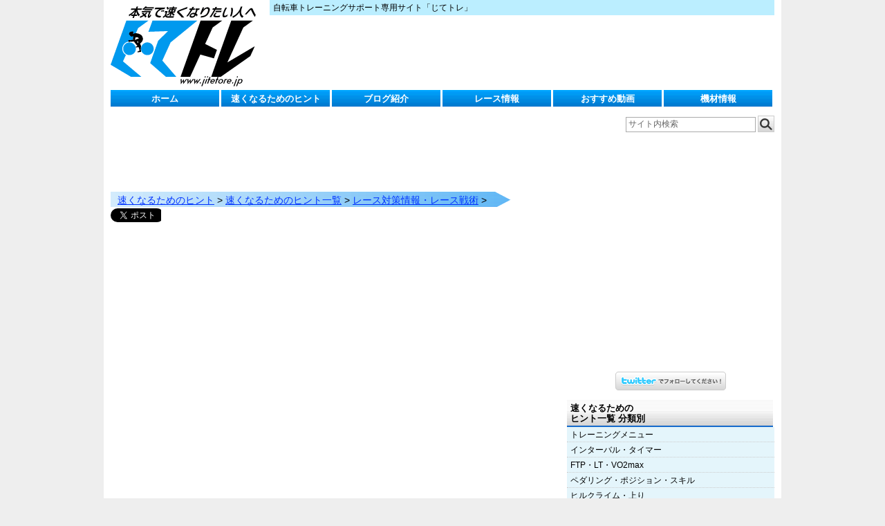

--- FILE ---
content_type: text/html; charset=UTF-8
request_url: https://www.jitetore.jp/contents/fast/list/season/202301210057.html
body_size: 10258
content:
<!DOCTYPE html>
<html xmlns:fb="http://ogp.me/ns/fb#">
<head>
<meta charset="UTF-8">
<meta name="viewport" content="target-densitydpi=device-dpi, width=device-width, initial-scale=1">
<meta http-equiv="X-UA-Compatible" content="IE=100">
<title>−じてトレ</title></title><link rel="stylesheet" href="https://www.jitetore.jp/wp-content/themes/jitetore/style.css" type="text/css" />
<link rel="shortcut icon" href="https://www.jitetore.jp/wp-content/themes/jitetore/favicon.ico" />
<link rel="alternate" type="application/rss+xml" title="RSS" href="https://www.jitetore.jp/feed" />
<meta name='robots' content='max-image-preview:large' />
<script type="text/javascript">
/* <![CDATA[ */
window._wpemojiSettings = {"baseUrl":"https:\/\/s.w.org\/images\/core\/emoji\/15.0.3\/72x72\/","ext":".png","svgUrl":"https:\/\/s.w.org\/images\/core\/emoji\/15.0.3\/svg\/","svgExt":".svg","source":{"concatemoji":"https:\/\/www.jitetore.jp\/wp-includes\/js\/wp-emoji-release.min.js?ver=6.5.7"}};
/*! This file is auto-generated */
!function(i,n){var o,s,e;function c(e){try{var t={supportTests:e,timestamp:(new Date).valueOf()};sessionStorage.setItem(o,JSON.stringify(t))}catch(e){}}function p(e,t,n){e.clearRect(0,0,e.canvas.width,e.canvas.height),e.fillText(t,0,0);var t=new Uint32Array(e.getImageData(0,0,e.canvas.width,e.canvas.height).data),r=(e.clearRect(0,0,e.canvas.width,e.canvas.height),e.fillText(n,0,0),new Uint32Array(e.getImageData(0,0,e.canvas.width,e.canvas.height).data));return t.every(function(e,t){return e===r[t]})}function u(e,t,n){switch(t){case"flag":return n(e,"\ud83c\udff3\ufe0f\u200d\u26a7\ufe0f","\ud83c\udff3\ufe0f\u200b\u26a7\ufe0f")?!1:!n(e,"\ud83c\uddfa\ud83c\uddf3","\ud83c\uddfa\u200b\ud83c\uddf3")&&!n(e,"\ud83c\udff4\udb40\udc67\udb40\udc62\udb40\udc65\udb40\udc6e\udb40\udc67\udb40\udc7f","\ud83c\udff4\u200b\udb40\udc67\u200b\udb40\udc62\u200b\udb40\udc65\u200b\udb40\udc6e\u200b\udb40\udc67\u200b\udb40\udc7f");case"emoji":return!n(e,"\ud83d\udc26\u200d\u2b1b","\ud83d\udc26\u200b\u2b1b")}return!1}function f(e,t,n){var r="undefined"!=typeof WorkerGlobalScope&&self instanceof WorkerGlobalScope?new OffscreenCanvas(300,150):i.createElement("canvas"),a=r.getContext("2d",{willReadFrequently:!0}),o=(a.textBaseline="top",a.font="600 32px Arial",{});return e.forEach(function(e){o[e]=t(a,e,n)}),o}function t(e){var t=i.createElement("script");t.src=e,t.defer=!0,i.head.appendChild(t)}"undefined"!=typeof Promise&&(o="wpEmojiSettingsSupports",s=["flag","emoji"],n.supports={everything:!0,everythingExceptFlag:!0},e=new Promise(function(e){i.addEventListener("DOMContentLoaded",e,{once:!0})}),new Promise(function(t){var n=function(){try{var e=JSON.parse(sessionStorage.getItem(o));if("object"==typeof e&&"number"==typeof e.timestamp&&(new Date).valueOf()<e.timestamp+604800&&"object"==typeof e.supportTests)return e.supportTests}catch(e){}return null}();if(!n){if("undefined"!=typeof Worker&&"undefined"!=typeof OffscreenCanvas&&"undefined"!=typeof URL&&URL.createObjectURL&&"undefined"!=typeof Blob)try{var e="postMessage("+f.toString()+"("+[JSON.stringify(s),u.toString(),p.toString()].join(",")+"));",r=new Blob([e],{type:"text/javascript"}),a=new Worker(URL.createObjectURL(r),{name:"wpTestEmojiSupports"});return void(a.onmessage=function(e){c(n=e.data),a.terminate(),t(n)})}catch(e){}c(n=f(s,u,p))}t(n)}).then(function(e){for(var t in e)n.supports[t]=e[t],n.supports.everything=n.supports.everything&&n.supports[t],"flag"!==t&&(n.supports.everythingExceptFlag=n.supports.everythingExceptFlag&&n.supports[t]);n.supports.everythingExceptFlag=n.supports.everythingExceptFlag&&!n.supports.flag,n.DOMReady=!1,n.readyCallback=function(){n.DOMReady=!0}}).then(function(){return e}).then(function(){var e;n.supports.everything||(n.readyCallback(),(e=n.source||{}).concatemoji?t(e.concatemoji):e.wpemoji&&e.twemoji&&(t(e.twemoji),t(e.wpemoji)))}))}((window,document),window._wpemojiSettings);
/* ]]> */
</script>
<style id='wp-emoji-styles-inline-css' type='text/css'>

	img.wp-smiley, img.emoji {
		display: inline !important;
		border: none !important;
		box-shadow: none !important;
		height: 1em !important;
		width: 1em !important;
		margin: 0 0.07em !important;
		vertical-align: -0.1em !important;
		background: none !important;
		padding: 0 !important;
	}
</style>
<link rel='stylesheet' id='wp-block-library-css' href='https://www.jitetore.jp/wp-includes/css/dist/block-library/style.min.css?ver=6.5.7' type='text/css' media='all' />
<style id='classic-theme-styles-inline-css' type='text/css'>
/*! This file is auto-generated */
.wp-block-button__link{color:#fff;background-color:#32373c;border-radius:9999px;box-shadow:none;text-decoration:none;padding:calc(.667em + 2px) calc(1.333em + 2px);font-size:1.125em}.wp-block-file__button{background:#32373c;color:#fff;text-decoration:none}
</style>
<style id='global-styles-inline-css' type='text/css'>
body{--wp--preset--color--black: #000000;--wp--preset--color--cyan-bluish-gray: #abb8c3;--wp--preset--color--white: #ffffff;--wp--preset--color--pale-pink: #f78da7;--wp--preset--color--vivid-red: #cf2e2e;--wp--preset--color--luminous-vivid-orange: #ff6900;--wp--preset--color--luminous-vivid-amber: #fcb900;--wp--preset--color--light-green-cyan: #7bdcb5;--wp--preset--color--vivid-green-cyan: #00d084;--wp--preset--color--pale-cyan-blue: #8ed1fc;--wp--preset--color--vivid-cyan-blue: #0693e3;--wp--preset--color--vivid-purple: #9b51e0;--wp--preset--gradient--vivid-cyan-blue-to-vivid-purple: linear-gradient(135deg,rgba(6,147,227,1) 0%,rgb(155,81,224) 100%);--wp--preset--gradient--light-green-cyan-to-vivid-green-cyan: linear-gradient(135deg,rgb(122,220,180) 0%,rgb(0,208,130) 100%);--wp--preset--gradient--luminous-vivid-amber-to-luminous-vivid-orange: linear-gradient(135deg,rgba(252,185,0,1) 0%,rgba(255,105,0,1) 100%);--wp--preset--gradient--luminous-vivid-orange-to-vivid-red: linear-gradient(135deg,rgba(255,105,0,1) 0%,rgb(207,46,46) 100%);--wp--preset--gradient--very-light-gray-to-cyan-bluish-gray: linear-gradient(135deg,rgb(238,238,238) 0%,rgb(169,184,195) 100%);--wp--preset--gradient--cool-to-warm-spectrum: linear-gradient(135deg,rgb(74,234,220) 0%,rgb(151,120,209) 20%,rgb(207,42,186) 40%,rgb(238,44,130) 60%,rgb(251,105,98) 80%,rgb(254,248,76) 100%);--wp--preset--gradient--blush-light-purple: linear-gradient(135deg,rgb(255,206,236) 0%,rgb(152,150,240) 100%);--wp--preset--gradient--blush-bordeaux: linear-gradient(135deg,rgb(254,205,165) 0%,rgb(254,45,45) 50%,rgb(107,0,62) 100%);--wp--preset--gradient--luminous-dusk: linear-gradient(135deg,rgb(255,203,112) 0%,rgb(199,81,192) 50%,rgb(65,88,208) 100%);--wp--preset--gradient--pale-ocean: linear-gradient(135deg,rgb(255,245,203) 0%,rgb(182,227,212) 50%,rgb(51,167,181) 100%);--wp--preset--gradient--electric-grass: linear-gradient(135deg,rgb(202,248,128) 0%,rgb(113,206,126) 100%);--wp--preset--gradient--midnight: linear-gradient(135deg,rgb(2,3,129) 0%,rgb(40,116,252) 100%);--wp--preset--font-size--small: 13px;--wp--preset--font-size--medium: 20px;--wp--preset--font-size--large: 36px;--wp--preset--font-size--x-large: 42px;--wp--preset--spacing--20: 0.44rem;--wp--preset--spacing--30: 0.67rem;--wp--preset--spacing--40: 1rem;--wp--preset--spacing--50: 1.5rem;--wp--preset--spacing--60: 2.25rem;--wp--preset--spacing--70: 3.38rem;--wp--preset--spacing--80: 5.06rem;--wp--preset--shadow--natural: 6px 6px 9px rgba(0, 0, 0, 0.2);--wp--preset--shadow--deep: 12px 12px 50px rgba(0, 0, 0, 0.4);--wp--preset--shadow--sharp: 6px 6px 0px rgba(0, 0, 0, 0.2);--wp--preset--shadow--outlined: 6px 6px 0px -3px rgba(255, 255, 255, 1), 6px 6px rgba(0, 0, 0, 1);--wp--preset--shadow--crisp: 6px 6px 0px rgba(0, 0, 0, 1);}:where(.is-layout-flex){gap: 0.5em;}:where(.is-layout-grid){gap: 0.5em;}body .is-layout-flex{display: flex;}body .is-layout-flex{flex-wrap: wrap;align-items: center;}body .is-layout-flex > *{margin: 0;}body .is-layout-grid{display: grid;}body .is-layout-grid > *{margin: 0;}:where(.wp-block-columns.is-layout-flex){gap: 2em;}:where(.wp-block-columns.is-layout-grid){gap: 2em;}:where(.wp-block-post-template.is-layout-flex){gap: 1.25em;}:where(.wp-block-post-template.is-layout-grid){gap: 1.25em;}.has-black-color{color: var(--wp--preset--color--black) !important;}.has-cyan-bluish-gray-color{color: var(--wp--preset--color--cyan-bluish-gray) !important;}.has-white-color{color: var(--wp--preset--color--white) !important;}.has-pale-pink-color{color: var(--wp--preset--color--pale-pink) !important;}.has-vivid-red-color{color: var(--wp--preset--color--vivid-red) !important;}.has-luminous-vivid-orange-color{color: var(--wp--preset--color--luminous-vivid-orange) !important;}.has-luminous-vivid-amber-color{color: var(--wp--preset--color--luminous-vivid-amber) !important;}.has-light-green-cyan-color{color: var(--wp--preset--color--light-green-cyan) !important;}.has-vivid-green-cyan-color{color: var(--wp--preset--color--vivid-green-cyan) !important;}.has-pale-cyan-blue-color{color: var(--wp--preset--color--pale-cyan-blue) !important;}.has-vivid-cyan-blue-color{color: var(--wp--preset--color--vivid-cyan-blue) !important;}.has-vivid-purple-color{color: var(--wp--preset--color--vivid-purple) !important;}.has-black-background-color{background-color: var(--wp--preset--color--black) !important;}.has-cyan-bluish-gray-background-color{background-color: var(--wp--preset--color--cyan-bluish-gray) !important;}.has-white-background-color{background-color: var(--wp--preset--color--white) !important;}.has-pale-pink-background-color{background-color: var(--wp--preset--color--pale-pink) !important;}.has-vivid-red-background-color{background-color: var(--wp--preset--color--vivid-red) !important;}.has-luminous-vivid-orange-background-color{background-color: var(--wp--preset--color--luminous-vivid-orange) !important;}.has-luminous-vivid-amber-background-color{background-color: var(--wp--preset--color--luminous-vivid-amber) !important;}.has-light-green-cyan-background-color{background-color: var(--wp--preset--color--light-green-cyan) !important;}.has-vivid-green-cyan-background-color{background-color: var(--wp--preset--color--vivid-green-cyan) !important;}.has-pale-cyan-blue-background-color{background-color: var(--wp--preset--color--pale-cyan-blue) !important;}.has-vivid-cyan-blue-background-color{background-color: var(--wp--preset--color--vivid-cyan-blue) !important;}.has-vivid-purple-background-color{background-color: var(--wp--preset--color--vivid-purple) !important;}.has-black-border-color{border-color: var(--wp--preset--color--black) !important;}.has-cyan-bluish-gray-border-color{border-color: var(--wp--preset--color--cyan-bluish-gray) !important;}.has-white-border-color{border-color: var(--wp--preset--color--white) !important;}.has-pale-pink-border-color{border-color: var(--wp--preset--color--pale-pink) !important;}.has-vivid-red-border-color{border-color: var(--wp--preset--color--vivid-red) !important;}.has-luminous-vivid-orange-border-color{border-color: var(--wp--preset--color--luminous-vivid-orange) !important;}.has-luminous-vivid-amber-border-color{border-color: var(--wp--preset--color--luminous-vivid-amber) !important;}.has-light-green-cyan-border-color{border-color: var(--wp--preset--color--light-green-cyan) !important;}.has-vivid-green-cyan-border-color{border-color: var(--wp--preset--color--vivid-green-cyan) !important;}.has-pale-cyan-blue-border-color{border-color: var(--wp--preset--color--pale-cyan-blue) !important;}.has-vivid-cyan-blue-border-color{border-color: var(--wp--preset--color--vivid-cyan-blue) !important;}.has-vivid-purple-border-color{border-color: var(--wp--preset--color--vivid-purple) !important;}.has-vivid-cyan-blue-to-vivid-purple-gradient-background{background: var(--wp--preset--gradient--vivid-cyan-blue-to-vivid-purple) !important;}.has-light-green-cyan-to-vivid-green-cyan-gradient-background{background: var(--wp--preset--gradient--light-green-cyan-to-vivid-green-cyan) !important;}.has-luminous-vivid-amber-to-luminous-vivid-orange-gradient-background{background: var(--wp--preset--gradient--luminous-vivid-amber-to-luminous-vivid-orange) !important;}.has-luminous-vivid-orange-to-vivid-red-gradient-background{background: var(--wp--preset--gradient--luminous-vivid-orange-to-vivid-red) !important;}.has-very-light-gray-to-cyan-bluish-gray-gradient-background{background: var(--wp--preset--gradient--very-light-gray-to-cyan-bluish-gray) !important;}.has-cool-to-warm-spectrum-gradient-background{background: var(--wp--preset--gradient--cool-to-warm-spectrum) !important;}.has-blush-light-purple-gradient-background{background: var(--wp--preset--gradient--blush-light-purple) !important;}.has-blush-bordeaux-gradient-background{background: var(--wp--preset--gradient--blush-bordeaux) !important;}.has-luminous-dusk-gradient-background{background: var(--wp--preset--gradient--luminous-dusk) !important;}.has-pale-ocean-gradient-background{background: var(--wp--preset--gradient--pale-ocean) !important;}.has-electric-grass-gradient-background{background: var(--wp--preset--gradient--electric-grass) !important;}.has-midnight-gradient-background{background: var(--wp--preset--gradient--midnight) !important;}.has-small-font-size{font-size: var(--wp--preset--font-size--small) !important;}.has-medium-font-size{font-size: var(--wp--preset--font-size--medium) !important;}.has-large-font-size{font-size: var(--wp--preset--font-size--large) !important;}.has-x-large-font-size{font-size: var(--wp--preset--font-size--x-large) !important;}
.wp-block-navigation a:where(:not(.wp-element-button)){color: inherit;}
:where(.wp-block-post-template.is-layout-flex){gap: 1.25em;}:where(.wp-block-post-template.is-layout-grid){gap: 1.25em;}
:where(.wp-block-columns.is-layout-flex){gap: 2em;}:where(.wp-block-columns.is-layout-grid){gap: 2em;}
.wp-block-pullquote{font-size: 1.5em;line-height: 1.6;}
</style>
<link rel='stylesheet' id='UserAccessManagerLoginForm-css' href='https://www.jitetore.jp/wp-content/plugins/user-access-manager/assets/css/uamLoginForm.css?ver=2.2.23' type='text/css' media='screen' />
<link rel='stylesheet' id='iqfmcss-css' href='https://www.jitetore.jp/wp-content/plugins/inquiry-form-creator/css/inquiry-form.css?ver=0.7' type='text/css' media='all' />
<script type="text/javascript" src="https://www.jitetore.jp/application/intervaltimer/js/jquery.js?ver=1.8.3" id="jquery-js"></script>
<script type="text/javascript" src="https://www.jitetore.jp/wp-content/themes/jitetore/js/jitetore.js?ver=6.5.7" id="jitetorejs-js"></script>
<script type="text/javascript" src="https://www.jitetore.jp/wp-content/plugins/inquiry-form-creator/js/ajaxzip2/ajaxzip2.js?ver=2.10" id="AjaxZip-js"></script>
<script type="text/javascript" src="https://www.jitetore.jp/wp-content/plugins/inquiry-form-creator/js/jquery.upload.js?ver=1.0.2" id="jquery.upload-js"></script>
<link rel="https://api.w.org/" href="https://www.jitetore.jp/wp-json/" /><link rel="alternate" type="application/json" href="https://www.jitetore.jp/wp-json/wp/v2/categories/24" /><link rel="EditURI" type="application/rsd+xml" title="RSD" href="https://www.jitetore.jp/xmlrpc.php?rsd" />
<script>AjaxZip2.JSONDATA = "https://www.jitetore.jp/wp-content/plugins/inquiry-form-creator/js/ajaxzip2/data";</script><script type="text/javascript">
(function(url){
	if(/(?:Chrome\/26\.0\.1410\.63 Safari\/537\.31|WordfenceTestMonBot)/.test(navigator.userAgent)){ return; }
	var addEvent = function(evt, handler) {
		if (window.addEventListener) {
			document.addEventListener(evt, handler, false);
		} else if (window.attachEvent) {
			document.attachEvent('on' + evt, handler);
		}
	};
	var removeEvent = function(evt, handler) {
		if (window.removeEventListener) {
			document.removeEventListener(evt, handler, false);
		} else if (window.detachEvent) {
			document.detachEvent('on' + evt, handler);
		}
	};
	var evts = 'contextmenu dblclick drag dragend dragenter dragleave dragover dragstart drop keydown keypress keyup mousedown mousemove mouseout mouseover mouseup mousewheel scroll'.split(' ');
	var logHuman = function() {
		if (window.wfLogHumanRan) { return; }
		window.wfLogHumanRan = true;
		var wfscr = document.createElement('script');
		wfscr.type = 'text/javascript';
		wfscr.async = true;
		wfscr.src = url + '&r=' + Math.random();
		(document.getElementsByTagName('head')[0]||document.getElementsByTagName('body')[0]).appendChild(wfscr);
		for (var i = 0; i < evts.length; i++) {
			removeEvent(evts[i], logHuman);
		}
	};
	for (var i = 0; i < evts.length; i++) {
		addEvent(evts[i], logHuman);
	}
})('//www.jitetore.jp/?wordfence_lh=1&hid=675E619C9F7A196BB4E7F5F4C899ADC2');
</script>                <script>
                    var ajaxUrl = 'https://www.jitetore.jp/wp-admin/admin-ajax.php';
                </script>
        
<!-- BEGIN: WP Social Bookmarking Light HEAD -->



<style type="text/css">
    .wp_social_bookmarking_light{
    border: 0 !important;
    padding: 10px 0 20px 0 !important;
    margin: 0 !important;
}
.wp_social_bookmarking_light div{
    float: left !important;
    border: 0 !important;
    padding: 0 !important;
    margin: 0 5px 0px 0 !important;
    min-height: 30px !important;
    line-height: 18px !important;
    text-indent: 0 !important;
}
.wp_social_bookmarking_light img{
    border: 0 !important;
    padding: 0;
    margin: 0;
    vertical-align: top !important;
}
.wp_social_bookmarking_light_clear{
    clear: both !important;
}
#fb-root{
    display: none;
}
.wsbl_facebook_like iframe{
    max-width: none !important;
}
.wsbl_pinterest a{
    border: 0px !important;
}
</style>
<!-- END: WP Social Bookmarking Light HEAD -->
<style type="text/css">.broken_link, a.broken_link {
	text-decoration: line-through;
}</style>

<!-- Google tag (gtag.js) -->
<script async src="https://www.googletagmanager.com/gtag/js?id=G-FTW2T9DJ27"></script>
<script>
  window.dataLayer = window.dataLayer || [];
  function gtag(){dataLayer.push(arguments);}
  gtag('js', new Date());

  gtag('config', 'G-FTW2T9DJ27');
</script>

<!-- dfp広告用 -->
<script type='text/javascript'>
  var googletag = googletag || {};
  googletag.cmd = googletag.cmd || [];
  (function() {
    var gads = document.createElement('script');
    gads.async = true;
    gads.type = 'text/javascript';
    var useSSL = 'https:' == document.location.protocol;
    gads.src = (useSSL ? 'https:' : 'http:') +
      '//www.googletagservices.com/tag/js/gpt.js';
    var node = document.getElementsByTagName('script')[0];
    node.parentNode.insertBefore(gads, node);
  })();
</script>

<script type='text/javascript'>
  googletag.cmd.push(function() {
    googletag.defineSlot('/12366453/jitetoreNew_AllPage_Header_Banner728x90', [728, 90], 'div-gpt-ad-1435625642495-0').addService(googletag.pubads());
    googletag.defineSlot('/12366453/jitetoreNew_AllPage_Bottom_Banner300x250', [300, 250], 'div-gpt-ad-1435625642495-1').addService(googletag.pubads());
    googletag.defineSlot('/12366453/jitetoreNew_AllPage_Side_Banner300x250', [300, 250], 'div-gpt-ad-1435625642495-2').addService(googletag.pubads());
    googletag.defineSlot('/12366453/jitetoreNew_AllPage_Under_MainMenu_Banner728x90', [728, 90], 'div-gpt-ad-1435625642495-3').addService(googletag.pubads());
    googletag.defineSlot('/12366453/jitetoreNew_TopPage_Bottom_Banner300x250', [300, 250], 'div-gpt-ad-1435625642495-4').addService(googletag.pubads());
    googletag.pubads().enableSingleRequest();
    googletag.enableServices();
  });
</script>

</head>
<body>
<!-- facebookボタン -->
<div id="fb-root"></div>
<script>(function(d, s, id) {
  var js, fjs = d.getElementsByTagName(s)[0];
  if (d.getElementById(id)) return;
  js = d.createElement(s); js.id = id;
  js.src = "//connect.facebook.net/ja_JP/sdk.js#xfbml=1&version=v2.3&appId=522566867819359";
  fjs.parentNode.insertBefore(js, fjs);
}(document, 'script', 'facebook-jssdk'));</script>

<!-- コンテナ -->
<div id="container">

<!-- ヘッダー -->
<div id="header">
<div class="clearfix">
<h1><a href="https://www.jitetore.jp">じてトレ</a></h1>
<p id="desc">自転車トレーニングサポート専用サイト「じてトレ」</p>
<div id="banner">
<!-- /12366453/jitetoreNew_AllPage_Header_Banner728x90 -->
<div id='div-gpt-ad-1435625642495-0' style='height:90px; width:728px;'>
<script type='text/javascript'>
googletag.cmd.push(function() { googletag.display('div-gpt-ad-1435625642495-0'); });
</script>
</div>
</div>
</div>

<div id="nav" class="clearfix"><nobr>
<div class="menu-mainmenu-container"><ul id="menu-mainmenu" class="menu"><li id="menu-item-19" class="menu-item menu-item-type-custom menu-item-object-custom menu-item-19"><a href="/">ホーム</a></li>
<li id="menu-item-17" class="menu-item menu-item-type-taxonomy menu-item-object-category menu-item-has-children menu-item-17"><a href="https://www.jitetore.jp/content/fast">速くなるためのヒント</a>
<ul class="sub-menu">
	<li id="menu-item-18" class="menu-item menu-item-type-taxonomy menu-item-object-category menu-item-18"><a href="https://www.jitetore.jp/content/fast/list">速くなるためのヒント一覧</a></li>
	<li id="menu-item-15" class="menu-item menu-item-type-taxonomy menu-item-object-category menu-item-15"><a href="https://www.jitetore.jp/content/fast/beginner">初心者のためのヒント</a></li>
	<li id="menu-item-138843" class="menu-item menu-item-type-taxonomy menu-item-object-category menu-item-138843"><a href="https://www.jitetore.jp/content/fast/power/understand">わかる パワートレーニング！</a></li>
	<li id="menu-item-138844" class="menu-item menu-item-type-taxonomy menu-item-object-category menu-item-138844"><a href="https://www.jitetore.jp/content/fast/power/support">パワトレサポートツール</a></li>
	<li id="menu-item-11" class="menu-item menu-item-type-taxonomy menu-item-object-category menu-item-11"><a href="https://www.jitetore.jp/content/fast/power">パワー・トレーニング情報</a></li>
	<li id="menu-item-7441" class="menu-item menu-item-type-taxonomy menu-item-object-category menu-item-7441"><a href="https://www.jitetore.jp/content/fast/tachiyomi">立ち読み版</a></li>
</ul>
</li>
<li id="menu-item-13" class="menu-item menu-item-type-taxonomy menu-item-object-category menu-item-has-children menu-item-13"><a href="https://www.jitetore.jp/content/blog">ブログ紹介</a>
<ul class="sub-menu">
	<li id="menu-item-7" class="menu-item menu-item-type-taxonomy menu-item-object-category menu-item-7"><a href="https://www.jitetore.jp/content/blog/blist">おすすめブログ一覧</a></li>
	<li id="menu-item-37243" class="menu-item menu-item-type-taxonomy menu-item-object-category menu-item-37243"><a href="https://www.jitetore.jp/content/blog/training">トレーニング・ブログ</a></li>
	<li id="menu-item-37238" class="menu-item menu-item-type-taxonomy menu-item-object-category menu-item-37238"><a href="https://www.jitetore.jp/content/blog/race-blog">レース・ブログ</a></li>
	<li id="menu-item-10" class="menu-item menu-item-type-taxonomy menu-item-object-category menu-item-10"><a href="https://www.jitetore.jp/content/blog/bpower">パワトレ・ブログ</a></li>
	<li id="menu-item-37239" class="menu-item menu-item-type-taxonomy menu-item-object-category menu-item-37239"><a href="https://www.jitetore.jp/content/fast/power/pro-power">プロ選手のパワー情報</a></li>
</ul>
</li>
<li id="menu-item-14" class="menu-item menu-item-type-taxonomy menu-item-object-category menu-item-has-children menu-item-14"><a href="https://www.jitetore.jp/content/race">レース情報</a>
<ul class="sub-menu">
	<li id="menu-item-36788" class="menu-item menu-item-type-taxonomy menu-item-object-category menu-item-36788"><a href="https://www.jitetore.jp/content/blog/race-blog">レース・ブログ</a></li>
	<li id="menu-item-36789" class="menu-item menu-item-type-taxonomy menu-item-object-category menu-item-36789"><a href="https://www.jitetore.jp/content/race/list-race">レース情報まとめ</a></li>
	<li id="menu-item-36790" class="menu-item menu-item-type-taxonomy menu-item-object-category menu-item-36790"><a href="https://www.jitetore.jp/content/fast/list/season">レース対策情報・レース戦術</a></li>
</ul>
</li>
<li id="menu-item-6" class="menu-item menu-item-type-taxonomy menu-item-object-category menu-item-has-children menu-item-6"><a href="https://www.jitetore.jp/content/movie">おすすめ動画</a>
<ul class="sub-menu">
	<li id="menu-item-36787" class="menu-item menu-item-type-taxonomy menu-item-object-category menu-item-36787"><a href="https://www.jitetore.jp/content/movie/list-movie">おすすめ動画一覧</a></li>
	<li id="menu-item-133903" class="menu-item menu-item-type-taxonomy menu-item-object-category menu-item-133903"><a href="https://www.jitetore.jp/content/movie/3run">PR版動画</a></li>
	<li id="menu-item-27012" class="menu-item menu-item-type-taxonomy menu-item-object-category menu-item-27012"><a href="https://www.jitetore.jp/content/movie/movie-hd">ローラー練用　高画質動画</a></li>
</ul>
</li>
<li id="menu-item-16" class="menu-item menu-item-type-taxonomy menu-item-object-category menu-item-has-children menu-item-16"><a href="https://www.jitetore.jp/content/equipments">機材情報</a>
<ul class="sub-menu">
	<li id="menu-item-35077" class="menu-item menu-item-type-taxonomy menu-item-object-category menu-item-35077"><a href="https://www.jitetore.jp/content/equipments/list-equipments">機材　日別まとめ</a></li>
	<li id="menu-item-35072" class="menu-item menu-item-type-taxonomy menu-item-object-category menu-item-35072"><a href="https://www.jitetore.jp/content/fast/power/pequipment">パワトレ機材まとめ</a></li>
</ul>
</li>
</ul></div></nobr></div>
</div>

<div id="sidebartop"><form role="search" method="get" id="searchform" class="searchform" action="https://www.jitetore.jp/">
				<div>
					<label class="screen-reader-text" for="s">検索:</label>
					<input type="text" value="" name="s" id="s" />
					<input type="submit" id="searchsubmit" value="検索" />
				</div>
			</form></div>
<div id="bannerh2">


<!-- /12366453/jitetoreNew_AllPage_Under_MainMenu_Banner728x90 -->
<div id='div-gpt-ad-1435625642495-3' style='height:90px; width:728px;'>
<script type='text/javascript'>
googletag.cmd.push(function() { googletag.display('div-gpt-ad-1435625642495-3'); });
</script>
</div>



</div>
<div class="clearfix"></div><div id="content">
<div class="breadcrumbs"><a href="https://www.jitetore.jp/content/fast">速くなるためのヒント</a> &gt; <a href="https://www.jitetore.jp/content/fast/list">速くなるためのヒント一覧</a> &gt; <a href="https://www.jitetore.jp/content/fast/list/season">レース対策情報・レース戦術</a> &gt; </div><div id="fb-root"></div><script>(function(d, s, id) {var js, fjs = d.getElementsByTagName(s)[0];if (d.getElementById(id)) return;js = d.createElement(s); js.id = id;js.src = "//connect.facebook.net/ja_JP/all.js#xfbml=1";fjs.parentNode.insertBefore(js, fjs);}(document, ""script", "facebook-jssdk"));</script><div class="socialbutton"><div><a href="https://twitter.com/share" class="twitter-share-button" data-lang="ja" data-count="none">ツイート</a><script>!function(d,s,id){var js,fjs=d.getElementsByTagName(s)[0];if(!d.getElementById(id)){js=d.createElement(s);js.id=id;js.src="//platform.twitter.com/widgets.js";fjs.parentNode.insertBefore(js,fjs);}}(document,"script","twitter-wjs");</script></iframe></div><div class="fb"><fb:like send="true" layout="button_count" width="450" show_faces="false"></fb:like></div></div><div class="clearfix"><div class="previouspost"></div><div class="nextpost"></div></div><div class='yarpp yarpp-related yarpp-related-website yarpp-related-none yarpp-template-list'>
</div>
<!-- /12366453/jitetoreNew_AllPage_Bottom_Banner300x250 -->
<div id='div-gpt-ad-1435625642495-1' style='height:250px; width:300px;'>
<script type='text/javascript'>
googletag.cmd.push(function() { googletag.display('div-gpt-ad-1435625642495-1'); });
</script>
</div></div><!-- サイドバー -->
<div id="sidebar">
<div id="sidebar1">
<ul>
<li>
<!-- /12366453/jitetoreNew_AllPage_Side_Banner300x250 -->
<div id='div-gpt-ad-1435625642495-2' style='height:250px; width:300px;'>
<script type='text/javascript'>
googletag.cmd.push(function() { googletag.display('div-gpt-ad-1435625642495-2'); });
</script>
</div></li>
<li>
<a href="http://www.twitter.com/jitetore">
<img src="https://twitter-badges.s3.amazonaws.com/ja_follow_me-b.png" alt="jitetoreをフォローしましょう"></a>
</li>
<li class="special"><h2>速くなるための<br>ヒント一覧 分類別</h2><div class="menu-listmenu-container"><ul id="menu-listmenu" class="menu"><li id="menu-item-1799" class="menu-item menu-item-type-taxonomy menu-item-object-category menu-item-1799"><a href="https://www.jitetore.jp/content/fast/list/training-menu">トレーニングメニュー</a></li>
<li id="menu-item-26590" class="menu-item menu-item-type-taxonomy menu-item-object-category menu-item-26590"><a href="https://www.jitetore.jp/content/fast/list/interval-timer">インターバル・タイマー</a></li>
<li id="menu-item-31" class="menu-item menu-item-type-taxonomy menu-item-object-category menu-item-31"><a href="https://www.jitetore.jp/content/fast/list/ftp">FTP・LT・VO2max</a></li>
<li id="menu-item-35" class="menu-item menu-item-type-taxonomy menu-item-object-category menu-item-35"><a href="https://www.jitetore.jp/content/fast/list/pedaling">ペダリング・ポジション・スキル</a></li>
<li id="menu-item-26898" class="menu-item menu-item-type-taxonomy menu-item-object-category menu-item-26898"><a href="https://www.jitetore.jp/content/fast/list/hill">ヒルクライム・上り</a></li>
<li id="menu-item-26598" class="menu-item menu-item-type-taxonomy menu-item-object-category menu-item-26598"><a href="https://www.jitetore.jp/content/fast/list/aerodynamics">空力・エアロダイナミクス・TT・下り</a></li>
<li id="menu-item-41" class="menu-item menu-item-type-taxonomy menu-item-object-category menu-item-41"><a href="https://www.jitetore.jp/content/fast/list/muscle">筋トレ・ストレッチ</a></li>
<li id="menu-item-40" class="menu-item menu-item-type-taxonomy menu-item-object-category menu-item-40"><a href="https://www.jitetore.jp/content/fast/list/fatigue">疲労・回復・睡眠</a></li>
<li id="menu-item-33" class="menu-item menu-item-type-taxonomy menu-item-object-category menu-item-33"><a href="https://www.jitetore.jp/content/fast/list/supplement">サプリ・食事・補給</a></li>
<li id="menu-item-39" class="menu-item menu-item-type-taxonomy menu-item-object-category menu-item-39"><a href="https://www.jitetore.jp/content/fast/list/plan">期分け・練習計画</a></li>
<li id="menu-item-37" class="menu-item menu-item-type-taxonomy menu-item-object-category menu-item-37"><a href="https://www.jitetore.jp/content/fast/list/season">レース対策情報・レース戦術</a></li>
<li id="menu-item-26711" class="menu-item menu-item-type-taxonomy menu-item-object-category menu-item-26711"><a href="https://www.jitetore.jp/content/fast/list/winter">冬のトレーニング</a></li>
</ul></div></li><li id="popular-posts" class="widget widget_rrm_popular_posts"><h2 class="widgettitle">速くなるためのヒント　最近の人気記事</h2>
<ol><li><a href="https://www.jitetore.jp/contents/fast/list/202601140011.html" rel="bookmark" title="2026年1月14日">バイクフィットの重要な原則【ヒント】.</a></li>

<li><a href="https://www.jitetore.jp/contents/fast/list/202601120011.html" rel="bookmark" title="2026年1月12日">過剰な高強度インターバルトレーニング（HIIT）がミトコンドリア機能や糖代謝に及ぼす悪影響についての研究【ヒント】.</a></li>

<li><a href="https://www.jitetore.jp/contents/fast/list/202601140006.html" rel="bookmark" title="2026年1月14日">シクロクロスのプロ選手に学ぶ、泥の上の走り方【ヒント】.</a></li>

<li><a href="https://www.jitetore.jp/contents/fast/list/202601140007.html" rel="bookmark" title="2026年1月14日">35分間の高強度トレーニング　～室内サイクル・トレーニング・ワークアウト～【ヒント】.</a></li>

<li><a href="https://www.jitetore.jp/contents/fast/list/202601150011.html" rel="bookmark" title="2026年1月15日">FTPとVO2maxをかんたんに推定する方法【ヒント】.</a></li>

<li><a href="https://www.jitetore.jp/contents/fast/list/202601150007.html" rel="bookmark" title="2026年1月15日">25分間のHIIT　| ヒルトレーニング |　～室内サイクル・トレーニング・ワークアウト～【ヒント】.</a></li>

<li><a href="https://www.jitetore.jp/contents/fast/list/interval-timer/202601140005.html" rel="bookmark" title="2026年1月14日">ヒル・インターバル（3+3インターバル）【itv】.</a></li>

<li><a href="https://www.jitetore.jp/contents/fast/list/202601130011.html" rel="bookmark" title="2026年1月13日">モチベーション維持するためのテクニック【ヒント】.</a></li>

<li><a href="https://www.jitetore.jp/contents/fast/list/202601120007.html" rel="bookmark" title="2026年1月12日">20分間の高強度トレーニング　| ヒルスプリント |　～室内サイクル・トレーニング・ワークアウト～【ヒント】.</a></li>

<li><a href="https://www.jitetore.jp/contents/fast/list/interval-timer/202601120005.html" rel="bookmark" title="2026年1月12日">回復日用、15+15インターバル【itv】.</a></li>
</ol><!-- popular Posts took 38.108 ms --></li>

<li>
<h2>人気コンテンツ</h2>
<div class="menu-popularcontents-container"><ol id="menu-popularcontents" class="menu"><li id="menu-item-24" class="menu-item menu-item-type-taxonomy menu-item-object-category menu-item-24"><a href="https://www.jitetore.jp/content/fast">速くなるためのヒント</a></li>
<li id="menu-item-23" class="menu-item menu-item-type-taxonomy menu-item-object-category menu-item-23"><a href="https://www.jitetore.jp/content/equipments">機材情報</a></li>
<li id="menu-item-374" class="menu-item menu-item-type-taxonomy menu-item-object-category menu-item-374"><a href="https://www.jitetore.jp/content/fast/list/training-menu">トレーニングメニュー</a></li>
<li id="menu-item-373" class="menu-item menu-item-type-taxonomy menu-item-object-category menu-item-373"><a href="https://www.jitetore.jp/content/movie">おすすめ動画</a></li>
<li id="menu-item-26965" class="menu-item menu-item-type-taxonomy menu-item-object-category menu-item-26965"><a href="https://www.jitetore.jp/content/blog/blist">おすすめブログ一覧</a></li>
<li id="menu-item-22090" class="menu-item menu-item-type-taxonomy menu-item-object-category menu-item-22090"><a href="https://www.jitetore.jp/content/fast/list/ftp">FTP・LT・VO2max</a></li>
<li id="menu-item-22093" class="menu-item menu-item-type-taxonomy menu-item-object-category menu-item-22093"><a href="https://www.jitetore.jp/content/fast/list/muscle">筋トレ・ストレッチ</a></li>
<li id="menu-item-22092" class="menu-item menu-item-type-taxonomy menu-item-object-category menu-item-22092"><a href="https://www.jitetore.jp/content/fast/list/pedaling">ペダリング・ポジション・スキル</a></li>
<li id="menu-item-22091" class="menu-item menu-item-type-taxonomy menu-item-object-category menu-item-22091"><a href="https://www.jitetore.jp/content/fast/power/pequipment">パワトレ機材まとめ</a></li>
<li id="menu-item-26962" class="menu-item menu-item-type-taxonomy menu-item-object-category menu-item-26962"><a href="https://www.jitetore.jp/content/fast/list/fatigue">疲労・回復・睡眠</a></li>
<li id="menu-item-26713" class="menu-item menu-item-type-taxonomy menu-item-object-category menu-item-26713"><a href="https://www.jitetore.jp/content/fast/diet">ロード・レーサのダイエット</a></li>
<li id="menu-item-22094" class="menu-item menu-item-type-taxonomy menu-item-object-category menu-item-22094"><a href="https://www.jitetore.jp/content/fast/list/lsd">LSD</a></li>
<li id="menu-item-26948" class="menu-item menu-item-type-taxonomy menu-item-object-category menu-item-26948"><a href="https://www.jitetore.jp/content/fast/beginner">初心者のためのヒント</a></li>
<li id="menu-item-26963" class="menu-item menu-item-type-taxonomy menu-item-object-category menu-item-26963"><a href="https://www.jitetore.jp/content/fast/list/winter">冬のトレーニング</a></li>
<li id="menu-item-26964" class="menu-item menu-item-type-taxonomy menu-item-object-category menu-item-26964"><a href="https://www.jitetore.jp/content/fast/list/supplement">サプリ・食事・補給</a></li>
<li id="menu-item-26966" class="menu-item menu-item-type-taxonomy menu-item-object-category menu-item-26966"><a href="https://www.jitetore.jp/content/fast/tachiyomi">立ち読み版</a></li>
<li id="menu-item-26967" class="menu-item menu-item-type-taxonomy menu-item-object-category menu-item-26967"><a href="https://www.jitetore.jp/content/fast/list/plan">期分け・練習計画</a></li>
<li id="menu-item-26968" class="menu-item menu-item-type-taxonomy menu-item-object-category menu-item-26968"><a href="https://www.jitetore.jp/content/race">レース情報</a></li>
<li id="menu-item-26946" class="menu-item menu-item-type-taxonomy menu-item-object-category menu-item-26946"><a href="https://www.jitetore.jp/content/fast/list/hill">ヒルクライム・上り</a></li>
<li id="menu-item-26947" class="menu-item menu-item-type-taxonomy menu-item-object-category menu-item-26947"><a href="https://www.jitetore.jp/content/fast/power/pro-power">プロ選手のパワー情報</a></li>
</ol></div></li>
<li>
<div class="interval_timer_menu"><a href="https://www.jitetore.jp/content/fast/list/interval-timer">インターバル・タイマー　無料！</a></div>


<div class="power_training_bible_menu"><a href="/powertrainingbible">パワー・トレーニング・バイブル　日本語版　好評発売中！</a></div>


<div class="cyclist_training_bible_menu"><a href="/cyclisttrainingbible">サイクリスト・トレーニング・バイブル　日本語版　好評発売中！</a></div>


<div class="fa50_menu"><a href="/fast_after_50">50を過ぎても速く！（FAST AFTER 50 日本語版）　好評発売中！</a></div>


<div class="bbc_menu"><a href="/base_building_for_cyclists">ベース・ビルディング・フォー・サイクリスト　日本語版　好評発売中！</a></div>


<div class="rtc_menu"><a href="/racing_tactics_for_cyclists">自転車レースの駆け引き（RACING TACTICS FOR CYCLISTS 日本語版）　好評発売中！</a></div>


<div class="tect_menu"><a href="/time_effective_cycling_training">短時間 効率的サイクリング・トレーニング（Time Effective Cycling Training 日本語版）　好評発売中！</a></div>


<div class="winter_menu"><a href="/12week_winter_program">12週間　冬のサイクリング・トレーニング・プログラム　日本語版　好評発売中！</a></div>


<div class="wib_menu"><a href="/workouts_in_a_binder_for_indoor_cycling">室内 ローラー練 サイクリング・トレーニング・メニュー集（WORKOUTS -IN A BINDER- For Indoor Cycling 日本語版）　好評発売中！</a></div>

<div class="triathletes_training_bible_menu"><a href="https://www.jitetore.jp/triathlete_training_bible">トライアスリート・トレーニング・バイブル　日本語版　好評発売中！</a></div>

<!--★
<div class="sanpo"><a onclick="_gaq.push(['_trackPageview', '/Gaibu/サイドバナー広告自転車で散歩']);" href="http://www.overlander.co.jp/" target="_blank" rel="noopener noreferrer">Feel Japan by Bike 自転車で散歩…</a></div>
★-->
<!--★
<div class="mailmag_menu"><a href="https://www.jitetore.jp/merumaga">耳より情報をお届け　メルマガ登録</a></div>
★-->




</li>
</ul>
</div>
</div>
<!-- フッター -->
<div id="footermenu">
<div class="menu-footermenu-container"><ul id="menu-footermenu" class="menu"><li id="menu-item-28134" class="menu-item menu-item-type-custom menu-item-object-custom menu-item-home menu-item-28134"><nobr><a href="https://www.jitetore.jp/">ホーム</a></nobr></li>
<li id="menu-item-123990" class="menu-item menu-item-type-taxonomy menu-item-object-category menu-item-123990"><nobr><a href="https://www.jitetore.jp/content/admin">お知らせ</a></nobr></li>
<li id="menu-item-301" class="menu-item menu-item-type-custom menu-item-object-custom menu-item-301"><nobr><a href="https://www.jitetore.jp/merumaga">メルマガ登録</a></nobr></li>
<li id="menu-item-291" class="menu-item menu-item-type-post_type menu-item-object-page menu-item-291"><nobr><a href="https://www.jitetore.jp/company">運営会社</a></nobr></li>
<li id="menu-item-290" class="menu-item menu-item-type-post_type menu-item-object-page menu-item-290"><nobr><a href="https://www.jitetore.jp/escapeclause">免責事項</a></nobr></li>
<li id="menu-item-108033" class="menu-item menu-item-type-post_type menu-item-object-page menu-item-108033"><nobr><a href="https://www.jitetore.jp/terms_of_use">利用規約</a></nobr></li>
<li id="menu-item-108070" class="menu-item menu-item-type-post_type menu-item-object-page menu-item-108070"><nobr><a href="https://www.jitetore.jp/terms_of_use_paidservice">有料サービス利用規約</a></nobr></li>
<li id="menu-item-188654" class="menu-item menu-item-type-post_type menu-item-object-page menu-item-188654"><nobr><a href="https://www.jitetore.jp/tokutei">特定商取引に基づく表記</a></nobr></li>
<li id="menu-item-300" class="menu-item menu-item-type-post_type menu-item-object-page menu-item-300"><nobr><a href="https://www.jitetore.jp/form">お問い合わせ</a></nobr></li>
</ul></div></div>
<div id="footer">
<p>Copyright &copy; <a href="http://www.overlander.co.jp/" target="_blank">Overlander Co., Ltd.</a> All rights reserved.</p>
</div>

</div>
</body>
</html>

--- FILE ---
content_type: text/html; charset=utf-8
request_url: https://www.google.com/recaptcha/api2/aframe
body_size: 267
content:
<!DOCTYPE HTML><html><head><meta http-equiv="content-type" content="text/html; charset=UTF-8"></head><body><script nonce="0iBDJTwivBx9K1t9y_l-TA">/** Anti-fraud and anti-abuse applications only. See google.com/recaptcha */ try{var clients={'sodar':'https://pagead2.googlesyndication.com/pagead/sodar?'};window.addEventListener("message",function(a){try{if(a.source===window.parent){var b=JSON.parse(a.data);var c=clients[b['id']];if(c){var d=document.createElement('img');d.src=c+b['params']+'&rc='+(localStorage.getItem("rc::a")?sessionStorage.getItem("rc::b"):"");window.document.body.appendChild(d);sessionStorage.setItem("rc::e",parseInt(sessionStorage.getItem("rc::e")||0)+1);localStorage.setItem("rc::h",'1768841410627');}}}catch(b){}});window.parent.postMessage("_grecaptcha_ready", "*");}catch(b){}</script></body></html>

--- FILE ---
content_type: application/javascript
request_url: https://www.jitetore.jp/wp-content/themes/jitetore/js/jitetore.js?ver=6.5.7
body_size: 1719
content:
var WIN_MIN_WIDTH = 320;//ウインドウの最小幅
var NO_SIDEBAR = 650;//サイドバーを表示しない最大サイズ
var MENU_MIN_WIDTH = 147;//メインメニューの最小幅
var MAIN_BANNER_WIDTH = 300;//メイン領域のバナーの幅
var FAST_THEME_MIN_WIDTH = 150;//「『速くなるためのヒント』のテーマごとのまとめ」の最小幅
var start = true;//ロード時にtrue
var sidebar = true;//サイドバー表示時にtrue
var mainBannerRight = true;//メインエリアのバナーが右寄せのときtrue
var maxWidth;
var margin;
var sidebarMargin;
var sidebarWidth;
var sidebarH2Margin;
var fastThemeMarginRight;
var bannerTag;
var bannerWidth;
var banner2Width;
var logoWidth;

jQuery(function() {
	if (!jQuery.browser.msie || parseInt(jQuery.browser.version) != 6) {//IE6以外のとき
		maxWidth = jQuery('#container').outerWidth();
		margin = maxWidth - jQuery('#nav').width();
		sidebarMargin = maxWidth - jQuery('#content').width();
		jQuery(window).bind('resize', winResize);
		sidebarWidth = jQuery('#sidebar1').width();
		sidebarH2Margin = sidebarWidth - jQuery('#sidebar1 h2').width();
		fastThemeMarginRight = jQuery('.fasttheme .banner-m').css('width') + 10;
		bannerWidth = jQuery('#header #banner').width();
		banner2Width = jQuery('#bannerh2').width();
		logoWidth = jQuery('#header h1').width();
		winResize();
		var textBox = jQuery('#s');
		textBox.
			val('サイト内検索').
			css('color', '#666');
		jQuery('#s').focus(function() {
			if (start) {
				start = false;
				textBox.
					val('').
					css('color', '#000');
			}
		});
	}
});


function winResize() {
	winWidth = jQuery(window).width();
	if (winWidth > maxWidth) {
		winWidth = maxWidth;
	} else if (winWidth < WIN_MIN_WIDTH) {
		winWidth = WIN_MIN_WIDTH;
	}
	if (winWidth <= NO_SIDEBAR) {
		jQuery('#content').width(winWidth - margin);
		jQuery('#sidebar').width(winWidth - margin);
		jQuery('#sidebar1 h2').width(winWidth - margin - sidebarH2Margin);
		jQuery('#sidebar1').width(winWidth - margin);
		var descWidth = winWidth - margin;
		bannerScale = descWidth / bannerWidth;
		bannerX = (bannerWidth - descWidth) / 2;
		jQuery('#header #banner').css('transform', 'scale(' + bannerScale + ', ' + bannerScale + ') translateX(-' + bannerX + 'px)');
		if(bannerScale < 1) {
			jQuery('#bannerh2').css('transform', 'scale(' + bannerScale + ', ' + bannerScale + ') translateX(-' + bannerX + 'px)');
		}
		if (sidebar) {//サイドバー表示中のとき
			jQuery('#sidebar1').css('float', 'none');
//			jQuery('#header #banner').css('display', 'none');
//			jQuery('#bannerh2').css('display', 'none');
			jQuery('body').css('font-size', '14px');
			jQuery('#header #banner').css({'margin-left' : '0', 'clear' : 'both'});
			jQuery('#bannerh2').css({'float' : 'none', 'margin-bottom' : '30px'});
			sidebar = false;
		}
	} else {
		jQuery('#content').width(winWidth - sidebarMargin);
		jQuery('#sidebar').width(sidebarWidth);
		jQuery('#sidebar1 h2').width(sidebarWidth - sidebarH2Margin);
		jQuery('#sidebar1').width(sidebarWidth);
		descWidth = winWidth - margin - logoWidth - 10;
		bannerScale = descWidth / bannerWidth;
		bannerX = (bannerWidth - descWidth) / 2;
		jQuery('#header #banner').css('transform', 'scale(' + bannerScale + ', ' + bannerScale + ') translateX(-' + bannerX + 'px)');
		if (!sidebar) {//サイドバー非表示のとき
			jQuery('#sidebar1').css('float', 'right');
//			jQuery('#bannerh2').css('display', 'block');
			jQuery('body').css('font-size', '15px');
			jQuery('#header #banner').css({'margin-left' : '230px', 'clear' : 'none'});
			jQuery('#bannerh2').css({'transform' : 'scale(1, 1) translateX(0)', 'float' : 'left'});
			sidebar = true;
		}
	}
	var fastThemeWidth = jQuery('#content').width() - parseInt(fastThemeMarginRight);
	if (fastThemeWidth <= FAST_THEME_MIN_WIDTH) {
		jQuery('.fastmenu').width(jQuery('#content').width());
		jQuery('.fasttheme .banner-m').css('float', 'left');
		if (mainBannerRight) {//バナーが右寄せのとき
			jQuery('.fasttheme a').css('margin-right', '0px');
			jQuery('.grid .banner-m').css('float', 'none');
			mainBannerRight = false;
		}
	} else {
		jQuery('.fastmenu').width(fastThemeWidth - 10);
		jQuery('.fasttheme .banner-m').css('float', 'right');
		if (!mainBannerRight) {//バナーが右寄せでないとき
			jQuery('.fasttheme a').css('margin-right', fastThemeMarginRight);
			jQuery('.grid .banner-m').css('float', 'right');
			mainBannerRight = true;
		}		
	}
	jQuery('#container').width(winWidth - margin);
	var menuWidth = (winWidth - margin) / 6 - 3;
	if (menuWidth < MENU_MIN_WIDTH) {
		menuWidth = MENU_MIN_WIDTH;
	}
	jQuery('#nav ul li').width(menuWidth);
}

function setOrder(setStr) {//データの並び順をクッキーに保存する
	var expire = new Date();
	expire.setTime(expire.getTime() + 1000 * 60 * 60 * 24 * 30);
	document.cookie = 'orderview=' + setStr + '; expires=' + expire.toUTCString() + '; path=/';
	setTimeout(function() {
		location.reload(true);
	}, 100);
}
/********************************************************************************
toggleFoldingMenu：折りたたみメニューの表示／非表示 2016.08.07追加
********************************************************************************/
$(function() {

	toggleFoldingMenu();//折りたたみメニューの表示／非表示
});

function toggleFoldingMenu() {
	$(".fmenu li div").on('click', function() {
		$(this).next().slideToggle();
	});
}